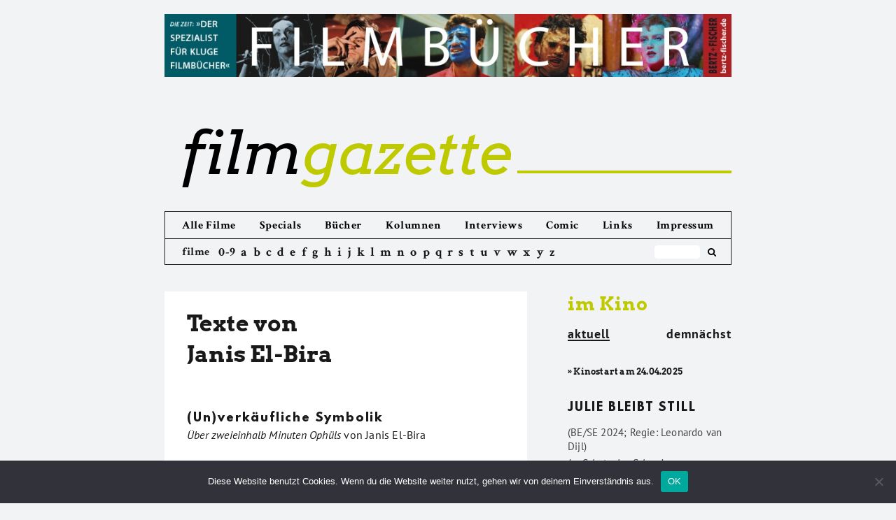

--- FILE ---
content_type: text/html; charset=UTF-8
request_url: https://filmgazette.de/author/JanisElBira/
body_size: 10329
content:

<!DOCTYPE html>
<!--[if IE 7]>
<html class="ie ie7" lang="de">
<![endif]-->
<!--[if IE 8]>
<html class="ie ie8" lang="de">
<![endif]-->
<!--[if !(IE 7) & !(IE 8)]><!-->
<html lang="de">
<!--<![endif]-->
<head>
<meta charset="UTF-8" />
<meta name="viewport" content="width=device-width" />
<title>Janis El-Bira | filmgazette</title>
<meta name="Description" CONTENT="Filmgazette.de - Das Online-Filmmagazin mit Kritiken zu aktuellen Kinostarts, Interviews und Essays zum Film">

<link rel="profile" href="https://gmpg.org/xfn/11" />
<link rel="pingback" href="https://filmgazette.de/xmlrpc.php" />
<!--[if lt IE 9]>
<script src="https://filmgazette.de/wp-content/themes/twentytwelve/js/html5.js" type="text/javascript"></script>
<![endif]-->
<meta name='robots' content='max-image-preview:large' />
<link rel="alternate" type="application/rss+xml" title="filmgazette &raquo; Feed" href="https://filmgazette.de/feed/" />
<link rel="alternate" type="application/rss+xml" title="filmgazette &raquo; Feed für Beiträge von Janis El-Bira" href="https://filmgazette.de/author/janiselbira/feed/" />
<script type="text/javascript">
window._wpemojiSettings = {"baseUrl":"https:\/\/s.w.org\/images\/core\/emoji\/14.0.0\/72x72\/","ext":".png","svgUrl":"https:\/\/s.w.org\/images\/core\/emoji\/14.0.0\/svg\/","svgExt":".svg","source":{"concatemoji":"https:\/\/filmgazette.de\/wp-includes\/js\/wp-emoji-release.min.js?ver=8891f84ef85470b549f8279f71ec69ca"}};
/*! This file is auto-generated */
!function(i,n){var o,s,e;function c(e){try{var t={supportTests:e,timestamp:(new Date).valueOf()};sessionStorage.setItem(o,JSON.stringify(t))}catch(e){}}function p(e,t,n){e.clearRect(0,0,e.canvas.width,e.canvas.height),e.fillText(t,0,0);var t=new Uint32Array(e.getImageData(0,0,e.canvas.width,e.canvas.height).data),r=(e.clearRect(0,0,e.canvas.width,e.canvas.height),e.fillText(n,0,0),new Uint32Array(e.getImageData(0,0,e.canvas.width,e.canvas.height).data));return t.every(function(e,t){return e===r[t]})}function u(e,t,n){switch(t){case"flag":return n(e,"\ud83c\udff3\ufe0f\u200d\u26a7\ufe0f","\ud83c\udff3\ufe0f\u200b\u26a7\ufe0f")?!1:!n(e,"\ud83c\uddfa\ud83c\uddf3","\ud83c\uddfa\u200b\ud83c\uddf3")&&!n(e,"\ud83c\udff4\udb40\udc67\udb40\udc62\udb40\udc65\udb40\udc6e\udb40\udc67\udb40\udc7f","\ud83c\udff4\u200b\udb40\udc67\u200b\udb40\udc62\u200b\udb40\udc65\u200b\udb40\udc6e\u200b\udb40\udc67\u200b\udb40\udc7f");case"emoji":return!n(e,"\ud83e\udef1\ud83c\udffb\u200d\ud83e\udef2\ud83c\udfff","\ud83e\udef1\ud83c\udffb\u200b\ud83e\udef2\ud83c\udfff")}return!1}function f(e,t,n){var r="undefined"!=typeof WorkerGlobalScope&&self instanceof WorkerGlobalScope?new OffscreenCanvas(300,150):i.createElement("canvas"),a=r.getContext("2d",{willReadFrequently:!0}),o=(a.textBaseline="top",a.font="600 32px Arial",{});return e.forEach(function(e){o[e]=t(a,e,n)}),o}function t(e){var t=i.createElement("script");t.src=e,t.defer=!0,i.head.appendChild(t)}"undefined"!=typeof Promise&&(o="wpEmojiSettingsSupports",s=["flag","emoji"],n.supports={everything:!0,everythingExceptFlag:!0},e=new Promise(function(e){i.addEventListener("DOMContentLoaded",e,{once:!0})}),new Promise(function(t){var n=function(){try{var e=JSON.parse(sessionStorage.getItem(o));if("object"==typeof e&&"number"==typeof e.timestamp&&(new Date).valueOf()<e.timestamp+604800&&"object"==typeof e.supportTests)return e.supportTests}catch(e){}return null}();if(!n){if("undefined"!=typeof Worker&&"undefined"!=typeof OffscreenCanvas&&"undefined"!=typeof URL&&URL.createObjectURL&&"undefined"!=typeof Blob)try{var e="postMessage("+f.toString()+"("+[JSON.stringify(s),u.toString(),p.toString()].join(",")+"));",r=new Blob([e],{type:"text/javascript"}),a=new Worker(URL.createObjectURL(r),{name:"wpTestEmojiSupports"});return void(a.onmessage=function(e){c(n=e.data),a.terminate(),t(n)})}catch(e){}c(n=f(s,u,p))}t(n)}).then(function(e){for(var t in e)n.supports[t]=e[t],n.supports.everything=n.supports.everything&&n.supports[t],"flag"!==t&&(n.supports.everythingExceptFlag=n.supports.everythingExceptFlag&&n.supports[t]);n.supports.everythingExceptFlag=n.supports.everythingExceptFlag&&!n.supports.flag,n.DOMReady=!1,n.readyCallback=function(){n.DOMReady=!0}}).then(function(){return e}).then(function(){var e;n.supports.everything||(n.readyCallback(),(e=n.source||{}).concatemoji?t(e.concatemoji):e.wpemoji&&e.twemoji&&(t(e.twemoji),t(e.wpemoji)))}))}((window,document),window._wpemojiSettings);
</script>
<style type="text/css">
img.wp-smiley,
img.emoji {
	display: inline !important;
	border: none !important;
	box-shadow: none !important;
	height: 1em !important;
	width: 1em !important;
	margin: 0 0.07em !important;
	vertical-align: -0.1em !important;
	background: none !important;
	padding: 0 !important;
}
</style>
	<link rel='stylesheet' id='cookie-notice-front-css' href='https://filmgazette.de/wp-content/plugins/cookie-notice/css/front.min.css?ver=2.5.6' type='text/css' media='all' />
<link rel='stylesheet' id='twentytwelve-style-css' href='https://filmgazette.de/wp-content/themes/twentytwelve/style.css?ver=8891f84ef85470b549f8279f71ec69ca' type='text/css' media='all' />
<link rel='stylesheet' id='child-style-css' href='https://filmgazette.de/wp-content/themes/twentytwelve-child/style.css?ver=9.9.9' type='text/css' media='all' />
<!--[if lt IE 9]>
<link rel='stylesheet' id='twentytwelve-ie-css' href='https://filmgazette.de/wp-content/themes/twentytwelve/css/ie.css?ver=20121010' type='text/css' media='all' />
<![endif]-->
<script id="cookie-notice-front-js-before" type="text/javascript">
var cnArgs = {"ajaxUrl":"https:\/\/filmgazette.de\/wp-admin\/admin-ajax.php","nonce":"aa0025b854","hideEffect":"fade","position":"bottom","onScroll":false,"onScrollOffset":100,"onClick":false,"cookieName":"cookie_notice_accepted","cookieTime":2592000,"cookieTimeRejected":2592000,"globalCookie":false,"redirection":false,"cache":false,"revokeCookies":false,"revokeCookiesOpt":"automatic"};
</script>
<script type='text/javascript' src='https://filmgazette.de/wp-content/plugins/cookie-notice/js/front.min.js?ver=2.5.6' id='cookie-notice-front-js'></script>
<script type='text/javascript' src='https://filmgazette.de/wp-includes/js/jquery/jquery.min.js?ver=3.7.0' id='jquery-core-js'></script>
<script type='text/javascript' src='https://filmgazette.de/wp-includes/js/jquery/jquery-migrate.min.js?ver=3.4.1' id='jquery-migrate-js'></script>
<link rel="https://api.w.org/" href="https://filmgazette.de/wp-json/" /><link rel="alternate" type="application/json" href="https://filmgazette.de/wp-json/wp/v2/users/13" /><link rel="EditURI" type="application/rsd+xml" title="RSD" href="https://filmgazette.de/xmlrpc.php?rsd" />

<!-- Piwik -->
<!-- <script type="text/javascript">
  var _paq = _paq || [];

  _paq.push(['trackPageView']);
  _paq.push(['enableLinkTracking']);
  (function() {
    var u="//filmgazette.de/analytics/";
    _paq.push(['setTrackerUrl', u+'piwik.php']);
    _paq.push(['setSiteId', '1']);
    var d=document, g=d.createElement('script'), s=d.getElementsByTagName('script')[0];
    g.type='text/javascript'; g.async=true; g.defer=true; g.src=u+'piwik.js'; s.parentNode.insertBefore(g,s);
  })();
</script> -->
<!-- End Piwik Code -->
</head>

<body class="archive author author-janiselbira author-13 cookies-not-set full-width">
<div id="page" class="hfeed site">

	<div id="topbanner">
		<a href="http://www.bertz-fischer.de/" target="_blank"><img src="https://filmgazette.de/wp-content/uploads/2018/01/Banner-Fimgazette.jpg"></a>
	</div>

	<header id="masthead" class="site-header" role="banner">
		<hgroup>
			<h1 class="site-title"><a href="https://filmgazette.de/" title="filmgazette" rel="home"><span>film</span>gazette</a>
				<div class="thegreenline"></div>
			</h1>
			<h2 class="site-description">Das Online-Filmmagazin</h2>
		</hgroup>

		<div class="navigation-wrapper">

			<nav id="site-navigation" class="main-navigation" role="navigation">
				<button class="menu-toggle"><img src="https://filmgazette.de/wp-content/icons/black_menu.svg"></button>
				<a class="assistive-text" href="#content" title="Zum Inhalt springen">Zum Inhalt springen</a>
				<div class="menu-main-menu-container"><ul id="menu-main-menu" class="nav-menu"><li id="menu-item-10317" class="menu-item menu-item-type-post_type menu-item-object-page menu-item-10317"><a href="https://filmgazette.de/allekritiken/">Alle Filme</a></li>
<li id="menu-item-23797" class="menu-item-az menu-item menu-item-type-post_type menu-item-object-page menu-item-23797"><a href="https://filmgazette.de/abisz/">Filme von A bis Z</a></li>
<li id="menu-item-16172" class="menu-item menu-item-type-post_type menu-item-object-page menu-item-16172"><a href="https://filmgazette.de/specials/">Specials</a></li>
<li id="menu-item-5456" class="menu-item menu-item-type-post_type menu-item-object-page menu-item-5456"><a href="https://filmgazette.de/bucher/">Bücher</a></li>
<li id="menu-item-5459" class="menu-item menu-item-type-post_type menu-item-object-page menu-item-5459"><a href="https://filmgazette.de/kolumnen/">Kolumnen</a></li>
<li id="menu-item-5458" class="menu-item menu-item-type-post_type menu-item-object-page menu-item-5458"><a href="https://filmgazette.de/interviews/">Interviews</a></li>
<li id="menu-item-5457" class="menu-item menu-item-type-post_type menu-item-object-page menu-item-5457"><a href="https://filmgazette.de/comic/">Comic</a></li>
<li id="menu-item-5461" class="menu-item menu-item-type-post_type menu-item-object-page menu-item-5461"><a href="https://filmgazette.de/links/">Links</a></li>
<li id="menu-item-5463" class="menu-item menu-item-type-post_type menu-item-object-page menu-item-5463"><a href="https://filmgazette.de/uber-uns/">Impressum</a></li>
</ul></div>			</nav><!-- #site-navigation -->

							<div id="thesubmenu" class="az-submenu">
					<div class="az-filme">filme</div>
						<div class="az-letters">
							<ul class="az-links">
								<li class="first letter">
									<a href="https://filmgazette.de/abisz/#letter-0">0-9</a>
								</li>
								<li class="first letter">
									<a href="https://filmgazette.de/abisz/#letter-A">a</a>
								</li>
								<li class="first letter">
									<a href="https://filmgazette.de/abisz/#letter-B">b</a>
								</li>
								<li class="first letter">
									<a href="https://filmgazette.de/abisz/#letter-C">c</a>
								</li>
								<li class="first letter">
									<a href="https://filmgazette.de/abisz/#letter-D">d</a>
								</li>
								<li class="first letter">
									<a href="https://filmgazette.de/abisz/#letter-E">e</a>
								</li>
								<li class="first letter">
									<a href="https://filmgazette.de/abisz/#letter-F">f</a>
								</li>
								<li class="first letter">
									<a href="https://filmgazette.de/abisz/#letter-G">g</a>
								</li>
								<li class="first letter">
									<a href="https://filmgazette.de/abisz/#letter-H">h</a>
								</li>
								<li class="first letter">
									<a href="https://filmgazette.de/abisz/#letter-I">i</a>
								</li>
								<li class="first letter">
									<a href="https://filmgazette.de/abisz/#letter-J">j</a>
								</li>
								<li class="first letter">
									<a href="https://filmgazette.de/abisz/#letter-K">k</a>
								</li>
								<li class="first letter">
									<a href="https://filmgazette.de/abisz/#letter-L">l</a>
								</li>
								<li class="first letter">
									<a href="https://filmgazette.de/abisz/#letter-M">m</a>
								</li>
								<li class="first letter">
									<a href="https://filmgazette.de/abisz/#letter-N">n</a>
								</li>
								<li class="first letter">
									<a href="https://filmgazette.de/abisz/#letter-O">o</a>
								</li>
								<li class="first letter">
									<a href="https://filmgazette.de/abisz/#letter-P">p</a>
								</li>
								<li class="first letter">
									<a href="https://filmgazette.de/abisz/#letter-Q">q</a>
								</li>
								<li class="first letter">
									<a href="https://filmgazette.de/abisz/#letter-R">r</a>
								</li>
								<li class="first letter">
									<a href="https://filmgazette.de/abisz/#letter-S">s</a>
								</li>
								<li class="first letter">
									<a href="https://filmgazette.de/abisz/#letter-T">t</a>
								</li>
								<li class="first letter">
									<a href="https://filmgazette.de/abisz/#letter-U">u</a>
								</li>
								<li class="first letter">
									<a href="https://filmgazette.de/abisz/#letter-V">v</a>
								</li>
								<li class="first letter">
									<a href="https://filmgazette.de/abisz/#letter-W">w</a>
								</li>
								<li class="first letter">
									<a href="https://filmgazette.de/abisz/#letter-X">x</a>
								</li>
								<li class="first letter">
									<a href="https://filmgazette.de/abisz/#letter-Y">y</a>
								</li>
								<li class="first letter">
									<a href="https://filmgazette.de/abisz/#letter-Z">z</a>
								</li>
							</ul>
						</div>
					<form role="search" method="get" id="search-form" class="search-form" action="https://filmgazette.de/">
							<div class="box">
							   <div class="container-1">
							      <input type="search" value="" name="s" id="s" placeholder="" />
							      <button type="submit" id="searchsubmit" />
							           <i class="icon-search"></i>
							      </button>
							   </div>
							</div>
					</form>
					<div class="social-icons">
						<div class="social-icon fb-logo">
							<a href="https://de-de.facebook.com/filmgazette/" target="_blank"><i class="icon-facebook-rect"></i></a>
						</div>
						<div class="social-icon twitter-logo">
							<a href="https://twitter.com/filmgazette" target="_blank"><i class="icon-twitter-1"></i></a>
						</div>
					</div>
				</div>
			
		</div>

			</header><!-- #masthead -->

	<div id="main" class="wrapper">

	<section id="primary" class="site-content autorenseite">
		<div id="content" role="main">

		
			
			<header class="archive-header">
				<h1 class="archive-title">Texte von<br /><span class="vcard">Janis El-Bira</span></h1>
			</header><!-- .archive-header -->

			

						
                    <div class="title-cell">
                        <a href="https://filmgazette.de/2017/06/24/unverkufliche-symbolik/" rel="bookmark" title="Permanent Link to (Un)verkäufliche Symbolik">
                            (Un)verkäufliche Symbolik                        </a><br />
                                                <h5><span class="was">&Uuml;ber zweieinhalb Minuten Oph&uuml;ls</span> von <span class="wer">Janis El-Bira</span></h5>
                    </div>

			
                    <div class="title-cell">
                        <a href="https://filmgazette.de/2017/07/10/another-year/" rel="bookmark" title="Permanent Link to Another Year">
                            Another Year                        </a><br />
                                                	<span class="az-credits">(GB 2010; Regie: Mike Leigh)</span><br />
                                                <h5><span class="was">Und drau&szlig;en rast die Zeit</span> von <span class="wer">Janis El-Bira</span></h5>
                    </div>

			
                    <div class="title-cell">
                        <a href="https://filmgazette.de/2017/06/24/augen-blicke-aus-der-verlorenen-zeit/" rel="bookmark" title="Permanent Link to Augen-Blicke aus der verlorenen Zeit">
                            Augen-Blicke aus der verlorenen Zeit                        </a><br />
                                                <h5><span class="was">Nachtrag zum 90. Geburtstag von Chris Marker</span> von <span class="wer">Janis El-Bira</span></h5>
                    </div>

			
                    <div class="title-cell">
                        <a href="https://filmgazette.de/2017/07/10/camille-claudel-1915/" rel="bookmark" title="Permanent Link to Camille Claudel, 1915">
                            Camille Claudel, 1915                        </a><br />
                                                	<span class="az-credits">(F 2013; Regie: Bruno Dumont)</span><br />
                                                <h5><span class="was">Alles erstickt</span> von <span class="wer">Janis El-Bira</span></h5>
                    </div>

			
                    <div class="title-cell">
                        <a href="https://filmgazette.de/2017/07/10/closed-curtain/" rel="bookmark" title="Permanent Link to Closed Curtain">
                            Closed Curtain                        </a><br />
                                                	<span class="az-credits">(IR 2013; Regie: Jafar Panahi, Kamboziya Partovi)</span><br />
                                                <h5><span class="was">Ein Nicht-Film</span> von <span class="wer">Janis El-Bira</span></h5>
                    </div>

			
                    <div class="title-cell">
                        <a href="https://filmgazette.de/2017/07/10/das-rote-zimmer/" rel="bookmark" title="Permanent Link to Das rote Zimmer">
                            Das rote Zimmer                        </a><br />
                                                	<span class="az-credits">(D 2010; Regie: Rudolf Thome)</span><br />
                                                <h5><span class="was">Sommerspiele</span> von <span class="wer">Janis El-Bira</span></h5>
                    </div>

			
                    <div class="title-cell">
                        <a href="https://filmgazette.de/2017/07/10/das-turiner-pferd/" rel="bookmark" title="Permanent Link to Das Turiner Pferd">
                            Das Turiner Pferd                        </a><br />
                                                	<span class="az-credits">(U / F / D / CH 2011; Regie: B&eacute;la Tarr, &Aacute;gnes Hranitzky (Co-Regie))</span><br />
                                                <h5><span class="was">Eine Leidensgeschichte in sechs Tagen</span> von <span class="wer">Janis El-Bira</span></h5>
                    </div>

			
                    <div class="title-cell">
                        <a href="https://filmgazette.de/2017/07/10/defamation/" rel="bookmark" title="Permanent Link to Defamation">
                            Defamation                        </a><br />
                                                	<span class="az-credits">(ISR / DK / USA / AT 2009; Regie: Yoav Shamir )</span><br />
                                                <h5><span class="was">Wehret den Anf&auml;ngen</span> von <span class="wer">Janis El-Bira</span></h5>
                    </div>

			
                    <div class="title-cell">
                        <a href="https://filmgazette.de/2017/07/10/der-karski-bericht/" rel="bookmark" title="Permanent Link to Der Karski-Bericht">
                            Der Karski-Bericht                        </a><br />
                                                	<span class="az-credits">(F 2010; Regie: Claude Lanzmann)</span><br />
                                                <h5><span class="was">Jenseits des Vorstellbaren</span> von <span class="wer">Janis El-Bira</span></h5>
                    </div>

			
                    <div class="title-cell">
                        <a href="https://filmgazette.de/2017/07/10/die-liebesflscher-2/" rel="bookmark" title="Permanent Link to Die Liebesf&auml;lscher">
                            Die Liebesf&auml;lscher                        </a><br />
                                                	<span class="az-credits">(F / I / B 2010; Regie: Abbas Kiarostami)</span><br />
                                                <h5><span class="was">Komm! Ins Offene, Freund!</span> von <span class="wer">Janis El-Bira</span></h5>
                    </div>

			
                    <div class="title-cell">
                        <a href="https://filmgazette.de/2017/07/10/die-nonne/" rel="bookmark" title="Permanent Link to Die Nonne">
                            Die Nonne                        </a><br />
                                                	<span class="az-credits">(F / D / B 2012; Regie: Guillaume Nicloux)</span><br />
                                                <h5><span class="was">Nicht g&auml;nzlich enthaltsam</span> von <span class="wer">Janis El-Bira</span></h5>
                    </div>

			
                    <div class="title-cell">
                        <a href="https://filmgazette.de/2017/07/10/distanz/" rel="bookmark" title="Permanent Link to Distanz">
                            Distanz                        </a><br />
                                                	<span class="az-credits">(D 2009; Regie: Thomas Sieben)</span><br />
                                                <h5><span class="was">Warum l&auml;uft Herr B. Amok?</span> von <span class="wer">Janis El-Bira</span></h5>
                    </div>

			
                    <div class="title-cell">
                        <a href="https://filmgazette.de/2017/07/10/eine-karte-der-klnge-von-tokio/" rel="bookmark" title="Permanent Link to Eine Karte der Kl&auml;nge von Tokio">
                            Eine Karte der Kl&auml;nge von Tokio                        </a><br />
                                                	<span class="az-credits">(ESP 2009; Regie: Isabel Coixet)</span><br />
                                                <h5><span class="was">Schn&uuml;ffelger&auml;usche auf dem iPod</span> von <span class="wer">Janis El-Bira</span></h5>
                    </div>

			
                    <div class="title-cell">
                        <a href="https://filmgazette.de/2017/07/10/eine-taube-sitzt-auf-einem-zweig-und-denkt-ber-das-leben-nach/" rel="bookmark" title="Permanent Link to Eine Taube sitzt auf einem Zweig und denkt &uuml;ber das Leben nach">
                            Eine Taube sitzt auf einem Zweig und denkt &uuml;ber das Leben nach                        </a><br />
                                                	<span class="az-credits">(SE 2014; Regie: Roy Andersson)</span><br />
                                                <h5><span class="was">Existentialismus, gut abgehangen</span> von <span class="wer">Janis El-Bira</span></h5>
                    </div>

			
                    <div class="title-cell">
                        <a href="https://filmgazette.de/2017/07/10/knigin-der-wste/" rel="bookmark" title="Permanent Link to K&ouml;nigin der W&uuml;ste">
                            K&ouml;nigin der W&uuml;ste                        </a><br />
                                                	<span class="az-credits">(USA 2015; Regie: Werner Herzog)</span><br />
                                                <h5><span class="was">Expeditionen unter der Bettdecke</span> von <span class="wer">Janis El-Bira</span></h5>
                    </div>

			
                    <div class="title-cell">
                        <a href="https://filmgazette.de/2017/07/10/knight-of-cups/" rel="bookmark" title="Permanent Link to Knight of Cups">
                            Knight of Cups                        </a><br />
                                                	<span class="az-credits">(USA 2015; Regie: Terrence Malick)</span><br />
                                                <h5><span class="was">Wo ist das Problem?</span> von <span class="wer">Janis El-Bira</span></h5>
                    </div>

			
                    <div class="title-cell">
                        <a href="https://filmgazette.de/2017/07/10/leb-wohl-meine-knigin/" rel="bookmark" title="Permanent Link to Leb wohl, meine K&ouml;nigin!">
                            Leb wohl, meine K&ouml;nigin!                        </a><br />
                                                	<span class="az-credits">(F / SPA 2012; Regie: Beno&icirc;t Jacquot)</span><br />
                                                <h5><span class="was">Eisige Forciertheit</span> von <span class="wer">Janis El-Bira</span></h5>
                    </div>

			
                    <div class="title-cell">
                        <a href="https://filmgazette.de/2017/07/10/melancholia/" rel="bookmark" title="Permanent Link to Melancholia">
                            Melancholia                        </a><br />
                                                	<span class="az-credits">(DK / SW / F / D 2011; Regie: Lars von Trier)</span><br />
                                                <h5><span class="was">Saturn auf Rachekurs</span> von <span class="wer">Janis El-Bira</span></h5>
                    </div>

			
                    <div class="title-cell">
                        <a href="https://filmgazette.de/2017/07/10/miral/" rel="bookmark" title="Permanent Link to Miral">
                            Miral                        </a><br />
                                                	<span class="az-credits">(F / ISR / IT / IND  2010; Regie: Julian Schnabel)</span><br />
                                                <h5><span class="was">… bis die Zionisten kamen</span> von <span class="wer">Janis El-Bira</span></h5>
                    </div>

			
                    <div class="title-cell">
                        <a href="https://filmgazette.de/2017/07/10/nymphmaniac-teil-1/" rel="bookmark" title="Permanent Link to Nymph()maniac Teil 1">
                            Nymph()maniac Teil 1                        </a><br />
                                                	<span class="az-credits">(F / B / DK / D 2013; Regie: Lars von Trier)</span><br />
                                                <h5><span class="was">F**** dich, mein Herze, rein</span> von <span class="wer">Janis El-Bira</span></h5>
                    </div>

			
                    <div class="title-cell">
                        <a href="https://filmgazette.de/2017/07/10/the-kings-speech/" rel="bookmark" title="Permanent Link to The King&#8217;s Speech">
                            The King&#8217;s Speech                        </a><br />
                                                	<span class="az-credits">(GB / AU 2010; Regie: Tom Hooper)</span><br />
                                                <h5><span class="was">Mein Gott, jetzt hat er's!</span> von <span class="wer">Janis El-Bira</span></h5>
                    </div>

			
                    <div class="title-cell">
                        <a href="https://filmgazette.de/2017/07/10/the-tree-of-life/" rel="bookmark" title="Permanent Link to The Tree of Life">
                            The Tree of Life                        </a><br />
                                                	<span class="az-credits">(USA 2011; Regie: Terrence Malick)</span><br />
                                                <h5><span class="was">Dein Lieben ist Sehen</span> von <span class="wer">Janis El-Bira</span></h5>
                    </div>

			
                    <div class="title-cell">
                        <a href="https://filmgazette.de/2017/07/10/to-the-wonder-2/" rel="bookmark" title="Permanent Link to To The Wonder">
                            To The Wonder                        </a><br />
                                                	<span class="az-credits">(USA 2012; Regie: Terrence Malick)</span><br />
                                                <h5><span class="was">Dem Himmel so fern</span> von <span class="wer">Janis El-Bira</span></h5>
                    </div>

			
                    <div class="title-cell">
                        <a href="https://filmgazette.de/2017/07/10/top-of-the-lake/" rel="bookmark" title="Permanent Link to Top of the Lake">
                            Top of the Lake                        </a><br />
                                                	<span class="az-credits">(AUS / USA 2012; Regie: Garth Davis, Jane Campion)</span><br />
                                                <h5><span class="was">Lynch entsch&auml;rft</span> von <span class="wer">Janis El-Bira</span></h5>
                    </div>

			
                    <div class="title-cell">
                        <a href="https://filmgazette.de/2017/07/10/von-menschen-und-gttern/" rel="bookmark" title="Permanent Link to Von Menschen und G&ouml;ttern">
                            Von Menschen und G&ouml;ttern                        </a><br />
                                                	<span class="az-credits">(F 2010; Regie: Xavier Beauvois)</span><br />
                                                <h5><span class="was">Tout est gr&acirc;ce</span> von <span class="wer">Janis El-Bira</span></h5>
                    </div>

			
                    <div class="title-cell">
                        <a href="https://filmgazette.de/2017/06/24/zrtliche-skizzen-zur-aufsssigkeit-der-dinge/" rel="bookmark" title="Permanent Link to Zärtliche Skizzen zur Aufsässigkeit der Dinge">
                            Zärtliche Skizzen zur Aufsässigkeit der Dinge                        </a><br />
                                                <h5><span class="was">Eine kleine Verneigung vor Jacques Tati</span> von <span class="wer">Janis El-Bira</span></h5>
                    </div>

			
			
		
		</div><!-- #content -->
	</section><!-- #primary -->


		<div id="secondary" class="widget-area" role="complementary">
			<div class="for_sidebar_tabs">
				<div id="sidebar-imkino" class="tabs-wrapper">
  <h6><a href="http://filmgazette.de/imkino/">im Kino</a></h6>
  <ul class="sidebar-menu tabs clearfix" data-tabgroup="first-tab-group">
    <li><a href="#aktuell_kino" class="active">aktuell</a></li>
    <li class="soon"><a href="#demnaechst_kino">demn&auml;chst</a></li>
  </ul>
  <section id="first-tab-group" class="tabgroup">
    <div id="aktuell_kino">
      <h7 class='kinostart'>&#187; Kinostart am 24.04.2025</h7>
            <div class="the-sidebar-posts">
                <h3 class="tabs-thetitle">
                  <a href="https://filmgazette.de/2025/04/19/julie-bleibt-still/" rel="bookmark">Julie bleibt still</a>
                </h3>
                <div class="tabs-theshortcredits">
                  <h4>(BE/SE 2024; Regie: Leonardo van Dijl)</h4>
                  <h5><span class="was">Im Schutz des Schweigens</span> von <span class="wer">Wolfgang Nierlin</span></h5>
                </div>
            </div>
          <h7 class='kinostart'>&#187; Kinostart am 17.04.2025</h7>
            <div class="the-sidebar-posts">
                <h3 class="tabs-thetitle">
                  <a href="https://filmgazette.de/2025/04/19/ernest-cole-lost-and-found/" rel="bookmark">Ernest Cole: Lost and found</a>
                </h3>
                <div class="tabs-theshortcredits">
                  <h4>(FR/USA 2024; Regie: Raoul Peck)</h4>
                  <h5><span class="was">Chronist der Apartheid</span> von <span class="wer">Wolfgang Nierlin</span></h5>
                </div>
            </div>
          <h7 class='kinostart'>&#187; Kinostart am 10.04.2025</h7>
            <div class="the-sidebar-posts">
                <h3 class="tabs-thetitle">
                  <a href="https://filmgazette.de/2025/04/19/louise-und-die-schule-der-freiheit/" rel="bookmark">Louise und die Schule der Freiheit</a>
                </h3>
                <div class="tabs-theshortcredits">
                  <h4>(FR 2024; Regie: Éric Besnard)</h4>
                  <h5><span class="was">Ruf der Bildung</span> von <span class="wer">Wolfgang Nierlin</span></h5>
                </div>
            </div>
          <h7 class='kinostart'>&#187; Kinostart am 03.04.2025</h7>
            <div class="the-sidebar-posts">
                <h3 class="tabs-thetitle">
                  <a href="https://filmgazette.de/2025/04/19/mit-der-faust-in-die-welt-schlagen/" rel="bookmark">Mit der Faust in die Welt schlagen</a>
                </h3>
                <div class="tabs-theshortcredits">
                  <h4>(DE 2024; Regie: Constanze Klaue)</h4>
                  <h5><span class="was">Ostdeutsche Nachwendejahre</span> von <span class="wer">Jürgen Kiontke</span></h5>
                </div>
            </div>
          <h7 class='kinostart'>&#187; Kinostart am 27.03.2025</h7>
            <div class="the-sidebar-posts">
                <h3 class="tabs-thetitle">
                  <a href="https://filmgazette.de/2025/04/16/mond/" rel="bookmark">Mond</a>
                </h3>
                <div class="tabs-theshortcredits">
                  <h4>(AT 2024; Regie: Kurdwin Ayub)</h4>
                  <h5><span class="was">Kampfsport und Emanzipation</span> von <span class="wer">Wolfgang Nierlin</span></h5>
                </div>
            </div>
          <h7 class='kinostart'>&#187; Kinostart am 20.03.2025</h7>
            <div class="the-sidebar-posts">
                <h3 class="tabs-thetitle">
                  <a href="https://filmgazette.de/2025/04/16/niki-de-saint-phalle/" rel="bookmark">Niki de Saint Phalle</a>
                </h3>
                <div class="tabs-theshortcredits">
                  <h4>(FR/BE 2024; Regie: Céline Sallette)</h4>
                  <h5><span class="was">Kunst als therapeutische Waffe</span> von <span class="wer">Wolfgang Nierlin</span></h5>
                </div>
            </div>
          <h7 class='kinostart'>&#187; Kinostart am 13.03.2025</h7>
            <div class="the-sidebar-posts">
                <h3 class="tabs-thetitle">
                  <a href="https://filmgazette.de/2025/03/27/fuer-immer-hier/" rel="bookmark">Für immer hier</a>
                </h3>
                <div class="tabs-theshortcredits">
                  <h4>(BR/FR 2024; Regie: Walter Salles)</h4>
                  <h5><span class="was">Gegen das Regime der Angst</span> von <span class="wer">Wolfgang Nierlin</span></h5>
                </div>
            </div>
          
            <div class="the-sidebar-posts">
                <h3 class="tabs-thetitle">
                  <a href="https://filmgazette.de/2025/03/27/der-schattenjaeger/" rel="bookmark">Die Schattenjäger</a>
                </h3>
                <div class="tabs-theshortcredits">
                  <h4>(FR/BE/DE 2024; Regie: Jonathan Millet)</h4>
                  <h5><span class="was">Innere Wunden</span> von <span class="wer">Wolfgang Nierlin</span></h5>
                </div>
            </div>
              </div>
    <div id="demnaechst_kino">
          </div>
  </section>
</div>

			</div>
			<div id="sidebar-ad">
				<!-- <a href="http://www.konkret-magazin.de/" target="_blank"><img src="https://filmgazette.de/wp-content/uploads/2018/02/filmgazetteKONKRET.jpg"></a> -->
			</div>
						<div class="for_sidebar_tabs">
				<div id="sidebar-aufdvd" class="wrapper">
<h6><a href="http://filmgazette.de/aufdvd/">auf DVD &amp; VoD</a></h6>
<ul class="sidebar-menu tabs clearfix" data-tabgroup="second-tab-group">
  	<li><a href="#aktuell_dvd" class="active">aktuell</a></li>
    <li class="soon"><a href="#demnaechst_dvd">demn&auml;chst</a></li>
</ul>
<section id="second-tab-group" class="tabgroup">
    <div id="aktuell_dvd">
      <h7 class='dvdstart'>&#187; DVD-Start am 04.09.2025</h7>
            <div class="the-sidebar-posts">
                <h3 class="tabs-thetitle">
                  <a href="https://filmgazette.de/2025/04/19/louise-und-die-schule-der-freiheit/" rel="bookmark">Louise und die Schule der Freiheit</a>
                </h3>
                <div class="tabs-theshortcredits">
                  <h4>(FR 2024; Regie: Éric Besnard)</h4>
                  <h5><span class="was">Ruf der Bildung</span> von <span class="wer">Wolfgang Nierlin</span></h5>
                </div>
            </div>
          <h7 class='dvdstart'>&#187; DVD-Start am 21.08.2025</h7>
            <div class="the-sidebar-posts">
                <h3 class="tabs-thetitle">
                  <a href="https://filmgazette.de/2025/04/16/niki-de-saint-phalle/" rel="bookmark">Niki de Saint Phalle</a>
                </h3>
                <div class="tabs-theshortcredits">
                  <h4>(FR/BE 2024; Regie: Céline Sallette)</h4>
                  <h5><span class="was">Kunst als therapeutische Waffe</span> von <span class="wer">Wolfgang Nierlin</span></h5>
                </div>
            </div>
          <h7 class='dvdstart'>&#187; DVD-Start am 31.07.2025</h7>
            <div class="the-sidebar-posts">
                <h3 class="tabs-thetitle">
                  <a href="https://filmgazette.de/2025/04/16/mond/" rel="bookmark">Mond</a>
                </h3>
                <div class="tabs-theshortcredits">
                  <h4>(AT 2024; Regie: Kurdwin Ayub)</h4>
                  <h5><span class="was">Kampfsport und Emanzipation</span> von <span class="wer">Wolfgang Nierlin</span></h5>
                </div>
            </div>
          <h7 class='dvdstart'>&#187; DVD-Start am 17.07.2025</h7>
            <div class="the-sidebar-posts">
                <h3 class="tabs-thetitle">
                  <a href="https://filmgazette.de/2025/03/09/flow/" rel="bookmark">Flow</a>
                </h3>
                <div class="tabs-theshortcredits">
                  <h4>(LV/FR/BE 2024; Regie: Gints Zilbalodis)</h4>
                  <h5><span class="was">Die Arche des Überlebens</span> von <span class="wer">Wolfgang Nierlin</span></h5>
                </div>
            </div>
          <h7 class='dvdstart'>&#187; DVD-Start am 03.07.2025</h7>
            <div class="the-sidebar-posts">
                <h3 class="tabs-thetitle">
                  <a href="https://filmgazette.de/2025/02/15/bird/" rel="bookmark">Bird</a>
                </h3>
                <div class="tabs-theshortcredits">
                  <h4>(GB 2024; Regie: Andrea Arnold)</h4>
                  <h5><span class="was">Kleine Fluchten</span> von <span class="wer">Wolfgang Nierlin</span></h5>
                </div>
            </div>
          <h7 class='dvdstart'>&#187; DVD-Start am 30.06.2025</h7>
            <div class="the-sidebar-posts">
                <h3 class="tabs-thetitle">
                  <a href="https://filmgazette.de/2025/02/01/babygirl/" rel="bookmark">Babygirl</a>
                </h3>
                <div class="tabs-theshortcredits">
                  <h4>(USA/NL 2024; Regie: Halina Reijn)</h4>
                  <h5><span class="was">Wer manipuliert hier wen?</span> von <span class="wer">Marit Hofmann</span></h5>
                </div>
            </div>
          <h7 class='dvdstart'>&#187; DVD-Start am 27.06.2025</h7>
            <div class="the-sidebar-posts">
                <h3 class="tabs-thetitle">
                  <a href="https://filmgazette.de/2025/03/27/fuer-immer-hier/" rel="bookmark">Für immer hier</a>
                </h3>
                <div class="tabs-theshortcredits">
                  <h4>(BR/FR 2024; Regie: Walter Salles)</h4>
                  <h5><span class="was">Gegen das Regime der Angst</span> von <span class="wer">Wolfgang Nierlin</span></h5>
                </div>
            </div>
          <h7 class='dvdstart'>&#187; DVD-Start am 19.06.2025</h7>
            <div class="the-sidebar-posts">
                <h3 class="tabs-thetitle">
                  <a href="https://filmgazette.de/2025/01/21/the-village-next-to-paradise/" rel="bookmark">The Village Next to Paradise</a>
                </h3>
                <div class="tabs-theshortcredits">
                  <h4>(FR/AT/SO 2024; Regie: Mo Harawe)</h4>
                  <h5><span class="was">Die Kraft menschlichen Zusammenhalts</span> von <span class="wer">Wolfgang Nierlin</span></h5>
                </div>
            </div>
              </div>
    <div id="demnaechst_dvd">
          </div>
</section>
</div>
			</div>
		</div><!-- #secondary -->
	</div><!-- #main .wrapper -->
	<footer id="colophon" role="contentinfo">


		<div id="footer-left" class="footer-column">

			<h3 class="footer-header">
				<a href="http://filmgazette.de/specials/">Specials</a>
			</h3>

			<div class="footer-eintraege">
		      		            <div class="the-sidebar-posts">
		                <div class="tabs-thetitle">
		              		<a href="https://filmgazette.de/2025/01/17/david-lynch-1946-2025/" rel="bookmark">David Lynch (1946–2025)</a>
		            	</div>
		                <div class="tabs-theshortcredits">
		                  <h5><span class="was">Jenseits von Lumberton. Ein Nachruf</span> von <span class="wer">Christian Keßler</span></h5>
		                </div>
		            </div>
		          		            <div class="the-sidebar-posts">
		                <div class="tabs-thetitle">
		              		<a href="https://filmgazette.de/2024/09/23/dokumentarfilme-jedes-kind-hat-das-recht-am-eigenen-bild/" rel="bookmark">&#8222;Jedes Kind hat das Recht am eigenen Bild&#8220;</a>
		            	</div>
		                <div class="tabs-theshortcredits">
		                  <h5><span class="was">Von den blinden Flecken der Dokumentarfilme über sogenannte Brennpunktschulen</span> von <span class="wer">Marit Hofmann</span></h5>
		                </div>
		            </div>
		          		            <div class="the-sidebar-posts">
		                <div class="tabs-thetitle">
		              		<a href="https://filmgazette.de/2024/07/24/das-zittern-der-welt/" rel="bookmark">Das Zittern der Welt</a>
		            	</div>
		                <div class="tabs-theshortcredits">
		                  <h5><span class="was">Betrachtungen zu Christopher Nolans "Oppenheimer"</span> von <span class="wer">Roman Widera</span></h5>
		                </div>
		            </div>
		          		    </div>

		</div>

		<div id="footer-middle" class="footer-column">

			<h3 class="footer-header">
				<a href="http://filmgazette.de/festivals/">Festivals</a>
			</h3>

			<div class="footer-eintraege">
		      		            <div class="the-sidebar-posts">
		                <div class="tabs-thetitle">
		              		<a href="https://filmgazette.de/2024/11/04/das-73-internationale-filmfestival-mannheim-heidelberg/" rel="bookmark">Das 73. Internationale Filmfestival Mannheim-Heidelberg</a>
		            	</div>
		                <div class="tabs-theshortcredits">
		                  <h5><span class="was">Zwischen Widerstand und Weltflucht</span> von <span class="wer">Wolfgang Nierlin</span></h5>
		                </div>
		            </div>
		          		            <div class="the-sidebar-posts">
		                <div class="tabs-thetitle">
		              		<a href="https://filmgazette.de/2022/11/19/das-71-internationale-filmfestival-mannheim-heidelberg/" rel="bookmark">Das 71. Internationale Filmfestival Mannheim-Heidelberg</a>
		            	</div>
		                <div class="tabs-theshortcredits">
		                  <h5><span class="was">Lust auf Vielfalt und Verschiedenheit. Ein Dossier</span> von <span class="wer">Wolfgang Nierlin</span></h5>
		                </div>
		            </div>
		          		            <div class="the-sidebar-posts">
		                <div class="tabs-thetitle">
		              		<a href="https://filmgazette.de/2021/05/30/12-alfilm-home-edition/" rel="bookmark">12. ALFILM Home Edition</a>
		            	</div>
		                <div class="tabs-theshortcredits">
		                  <h5><span class="was">Zwischen-Welten</span> von <span class="wer">Dominique Ott-Despoix</span></h5>
		                </div>
		            </div>
		          		    </div>

		</div>

		<div id="footer-right" class="footer-column">

			<h3 class="footer-header">
				<a href="http://filmgazette.de/shorts/">Shorts</a>
			</h3>

			<div class="footer-eintraege">
		      		            <div class="the-sidebar-posts">
		                <div class="tabs-thetitle">
		              		<a href="https://filmgazette.de/2021/09/05/der-deutsche-film-taugt-hervorragend-als-grundlage-fuer-memes/" rel="bookmark">„Der deutsche Film taugt hervorragend als Grundlage für Memes“</a>
		            	</div>
		                <div class="tabs-theshortcredits">
		                  <h5><span class="was">Interview mit Ulu Braun</span> von <span class="wer">Ricardo Brunn</span></h5>
		                </div>
		            </div>
		          		            <div class="the-sidebar-posts">
		                <div class="tabs-thetitle">
		              		<a href="https://filmgazette.de/2021/09/01/i-want-to-return-return-return/" rel="bookmark">I want to return return return</a>
		            	</div>
		                <div class="tabs-theshortcredits">
		                  <h5><span class="was">Pausierte Gegenwart</span> von <span class="wer">Ricardo Brunn</span></h5>
		                </div>
		            </div>
		          		            <div class="the-sidebar-posts">
		                <div class="tabs-thetitle">
		              		<a href="https://filmgazette.de/2021/08/23/daniel-moehle-ueberlegungen-zur-dramaturgie-des-kurzspielfilms/" rel="bookmark">Daniel Möhle: Überlegungen zur Dramaturgie des Kurzspielfilms</a>
		            	</div>
		                <div class="tabs-theshortcredits">
		                  <h5><span class="was">Vage Beschreibungen</span> von <span class="wer">Sven Pötting</span></h5>
		                </div>
		            </div>
		          		     </div>

		</div>

		<div class="site-info">
						<a href="#" title=""></a>
		</div><!-- .site-info -->

		<div id="footermenu">
				<a href="https://filmgazette.de/datenschutz/">Datenschutzerklärung</a>
		</div>


	</footer><!-- #colophon -->
</div><!-- #page -->

<script src="/js/plugins.js"></script>
<script src="/js/ofi.min.js"></script>
<script>objectFitImages();</script>
<script>
/**
 * Handles toggling the navigation menu for small screens and
 * accessibility for submenu items.
 */
( function() {
	var nav = document.getElementById( 'site-navigation' ), button, menu;
	if ( ! nav ) {
		return;
	}

	button = nav.getElementsByTagName( 'button' )[0];
	menu   = nav.getElementsByTagName( 'ul' )[0];
	if ( ! button ) {
		return;
	}

	// Hide button if menu is missing or empty.
	if ( ! menu || ! menu.childNodes.length ) {
		button.style.display = 'none';
		return;
	}

	button.onclick = function() {
		if ( -1 === menu.className.indexOf( 'nav-menu' ) ) {
			menu.className = 'nav-menu';
		}

		if ( -1 !== button.className.indexOf( 'toggled-on' ) ) {
			button.className = button.className.replace( ' toggled-on', '' );
			menu.className = menu.className.replace( ' toggled-on', '' );
		} else {
			button.className += ' toggled-on';
			menu.className += ' toggled-on';
		}
	};
} )();

// Better focus for hidden submenu items for accessibility.
( function( $ ) {
	$( '.main-navigation' ).find( 'a' ).on( 'focus.twentytwelve blur.twentytwelve', function() {
		$( this ).parents( '.menu-item, .page_item' ).toggleClass( 'focus' );
	} );

  if ( 'ontouchstart' in window ) {
    $('body').on( 'touchstart.twentytwelve',  '.menu-item-has-children > a, .page_item_has_children > a', function( e ) {
      var el = $( this ).parent( 'li' );

      if ( ! el.hasClass( 'focus' ) ) {
        e.preventDefault();
        el.toggleClass( 'focus' );
        el.siblings( '.focus').removeClass( 'focus' );
      }
    } );
  }
} )( jQuery );
</script><script type='text/javascript' id='wpfront-scroll-top-js-extra'>
/* <![CDATA[ */
var wpfront_scroll_top_data = {"data":{"css":"#wpfront-scroll-top-container{position:fixed;cursor:pointer;z-index:9999;border:none;outline:none;background-color:rgba(0,0,0,0);box-shadow:none;outline-style:none;text-decoration:none;opacity:0;display:none;align-items:center;justify-content:center;margin:0;padding:0}#wpfront-scroll-top-container.show{display:flex;opacity:1}#wpfront-scroll-top-container .sr-only{position:absolute;width:1px;height:1px;padding:0;margin:-1px;overflow:hidden;clip:rect(0,0,0,0);white-space:nowrap;border:0}#wpfront-scroll-top-container .text-holder{padding:3px 10px;-webkit-border-radius:3px;border-radius:3px;-webkit-box-shadow:4px 4px 5px 0px rgba(50,50,50,.5);-moz-box-shadow:4px 4px 5px 0px rgba(50,50,50,.5);box-shadow:4px 4px 5px 0px rgba(50,50,50,.5)}#wpfront-scroll-top-container{right:20px;bottom:20px;}#wpfront-scroll-top-container img{width:auto;height:auto;}#wpfront-scroll-top-container .text-holder{color:#ffffff;background-color:#000000;width:auto;height:auto;;}#wpfront-scroll-top-container .text-holder:hover{background-color:#000000;}#wpfront-scroll-top-container i{color:#000000;}","html":"<button id=\"wpfront-scroll-top-container\" aria-label=\"\" title=\"\" ><img src=\"https:\/\/filmgazette.de\/wp-content\/plugins\/wpfront-scroll-top\/includes\/assets\/icons\/1.png\" alt=\"\" title=\"\"><\/button>","data":{"hide_iframe":true,"button_fade_duration":200,"auto_hide":true,"auto_hide_after":2,"scroll_offset":100,"button_opacity":0.7,"button_action":"top","button_action_element_selector":"","button_action_container_selector":"html, body","button_action_element_offset":0,"scroll_duration":400}}};
/* ]]> */
</script>
<script type='text/javascript' src='https://filmgazette.de/wp-content/plugins/wpfront-scroll-top/includes/assets/wpfront-scroll-top.min.js?ver=3.0.1.09211' id='wpfront-scroll-top-js' defer data-wp-strategy='defer'></script>
<script type='text/javascript' src='https://filmgazette.de/wp-content/themes/twentytwelve/js/navigation.js?ver=20140711' id='twentytwelve-navigation-js'></script>

		<!-- Cookie Notice plugin v2.5.6 by Hu-manity.co https://hu-manity.co/ -->
		<div id="cookie-notice" role="dialog" class="cookie-notice-hidden cookie-revoke-hidden cn-position-bottom" aria-label="Cookie Notice" style="background-color: rgba(50,50,58,1);"><div class="cookie-notice-container" style="color: #fff"><span id="cn-notice-text" class="cn-text-container">Diese Website benutzt Cookies. Wenn du die Website weiter nutzt, gehen wir von deinem Einverständnis aus.</span><span id="cn-notice-buttons" class="cn-buttons-container"><a href="#" id="cn-accept-cookie" data-cookie-set="accept" class="cn-set-cookie cn-button" aria-label="OK" style="background-color: #00a99d">OK</a></span><span id="cn-close-notice" data-cookie-set="accept" class="cn-close-icon" title="Nein"></span></div>
			
		</div>
		<!-- / Cookie Notice plugin -->
</body>
</html>
